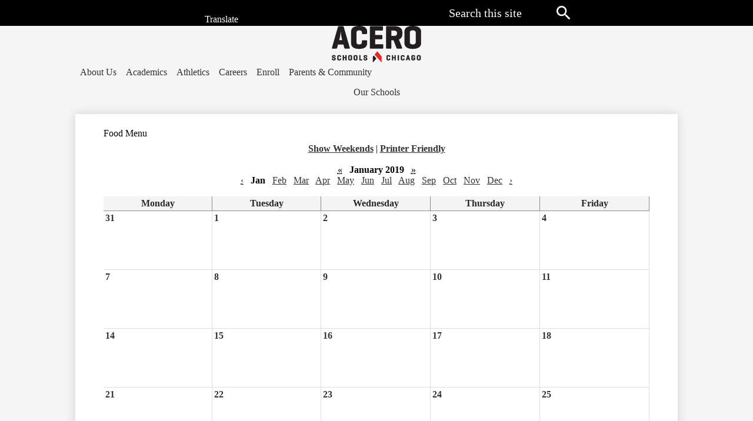

--- FILE ---
content_type: text/html;charset=UTF-8
request_url: https://www.aceroschools.org/apps/food_menu/index.jsp?y=2019&m=0&t=&title=&w=&pff=&uREC_ID=&type=&pREC_ID=&termREC_ID=&id=&hideType=false
body_size: 9087
content:




<style>
	.edlio-food-menu {
		table-layout: fixed;
	}

	.edlio-food-menu td {
		word-break: break-word;
	}
</style>




	
		
	


    
<!DOCTYPE html>
<!-- Powered by Edlio -->
    
        <html lang="en" class="edlio desktop">
    
    <!-- prod-cms-tomcat-v2026012201-010 -->
<head>
<script>
edlioCorpDataLayer = [{
"CustomerType": "DWS Parent",
"AccountExternalId": "0010b00002HJFFKAA5",
"WebsiteName": "Acero Schools",
"WebsiteId": "CJUSD-GLYC",
"DistrictExternalId": "0010b00002HJFFKAA5",
"DistrictName": "Acero Schools",
"DistrictWebsiteId": "CJUSD-GLYC"
}];
</script>
<script>(function(w,d,s,l,i){w[l]=w[l]||[];w[l].push({'gtm.start':
new Date().getTime(),event:'gtm.js'});var f=d.getElementsByTagName(s)[0],
j=d.createElement(s),dl=l!='dataLayer'?'&l='+l:'';j.async=true;j.src=
'https://www.googletagmanager.com/gtm.js?id='+i+dl+ '&gtm_auth=53ANkNZTATx5fKdCYoahug&gtm_preview=env-1&gtm_cookies_win=x';f.parentNode.insertBefore(j,f);
})(window,document,'script','edlioCorpDataLayer','GTM-KFWJKNQ');</script>


<title>Food Menu | Acero Schools</title>
<meta http-equiv="Content-Type" content="text/html; charset=UTF-8">
<meta name="description" content="Acero Schools is a public, tuition-free, nonprofit K-12 charter school network serving students throughout Chicago.">
<meta name="generator" content="Edlio CMS">
<meta name="referrer" content="always">
<meta name="viewport" content="width=device-width, initial-scale=1.0"/>
<link rel="apple-touch-icon" sizes="180x180" href="/apple-touch-icon.png">
<link rel="icon" type="image/png" href="/favicon-32x32.png" sizes="32x32">
<link rel="icon" href="/favicon.ico" type="image/x-icon">
<!--[if lt IE 9]><script src="/apps/js/common/html5shiv-pack-1769108513754.js"></script><![endif]-->
<link rel="stylesheet" href="/apps/shared/main-pack-1769108513754.css" type="text/css">
<link rel="stylesheet" href="/shared/main.css" type="text/css">
<script src="https://js.stripe.com/v3/"></script>
<link rel="stylesheet" href="/apps/webapps/global/public/css/site-pack-1769108513754.css" type="text/css">
<link rel="stylesheet" href="/apps/webapps/global/public/css/temp-pack-1769108513754.css" type="text/css">
<link rel="stylesheet" href="/apps/shared/web_apps-pack-1769108513754.css" type="text/css">
<script src="/apps/js/common/common-pack-1769108513754.js" type="text/javascript" charset="utf-8"></script>

<script async src="https://www.googletagmanager.com/gtag/js?id=G-B9PQS962ZN"></script>
<script>
                   window.dataLayer = window.dataLayer || [];
                   function gtag(){dataLayer.push(arguments);}
                   gtag('js', new Date());
                   gtag('config', 'G-B9PQS962ZN');
                </script>
<link rel="stylesheet" href="//uno.edlioschool.com/common_files/main.css">
<script src="/apps/js/common/list-pack.js"></script>
<script type="text/javascript">
                window.edlio = window.edlio || {};
                window.edlio.isEdgeToEdge = false;
            </script>

<script type="text/javascript">
                document.addEventListener("DOMContentLoaded", function() {
                    const translateElement = document.getElementById("google_translate_element");
                    const mutationObserverCallback = function (mutationsList, observer) {
                        for (const mutation of mutationsList) {
                            if (mutation.type === 'childList') {
                                mutation.addedNodes.forEach(function (node) {
                                    if (node.nodeType === 1 && node.id === 'goog-gt-tt') {
                                        const form_element = document.getElementById("goog-gt-votingForm");
                                        if (form_element) {
                                            form_element.remove();
                                            observer.disconnect();
                                        }
                                    }
                                })
                            }
                        }
                    }

                    if (translateElement) {
                        const observer = new MutationObserver(mutationObserverCallback);
                        observer.observe(document.body, { childList: true, subtree: true });
                    }
                });
            </script>


</head>


    
	
		
		
			






<body >
<link rel="stylesheet" href="https://fonts.googleapis.com/css2?family=Material+Icons:wght@400;700" />

<header id="header_main" class="site-header" aria-label="Main Site Header">

	<a class="skip-to-content-link" href="#content_main">Skip to main content</a>

	<div class="school-name header-title">
		<a href="/" class="school-logo">
			<img class="logo-image" src="/pics/school_logo.svg" alt="">
			<div class="school-name-inner hidden">Acero Schools</div>
		</a>
	</div>

	<nav id="sitenav_main" class="sitenav sitenav-main nav-group column" aria-label="Main Site Navigation">
		<button id="sitenav_main_mobile_toggle" class="nav-mobile-toggle accessible-megamenu-toggle animated"><span class="hidden">Main Menu Toggle</span><span class="nav-mobile-icon-indicator"><span class="nav-mobile-icon-indicator-inner"></span></span></button>
		<ul class="nav-menu">
			
				<li class="nav-item">
					<a href="javascript:;" ><span class="nav-item-inner">About Us</span></a>
					
						<div class="sub-nav">
							<ul class="sub-nav-group">
								
									
										<li class="sub-nav-item"><a href="/apps/pages/index.jsp?uREC_ID=816720&type=d&pREC_ID=1201702" >About Acero</a></li>
									
								
									
										<li class="sub-nav-item"><a href="/apps/pages/index.jsp?uREC_ID=816720&type=d&pREC_ID=1213568" >Calendars</a></li>
									
								
									
										<li class="sub-nav-item"><a href="https://www.aceroschools.org/apps/pages/index.jsp?uREC_ID=1054904&type=d&pREC_ID=1637254" >Acero Newsroom</a></li>
									
								
									
										<li class="sub-nav-item"><a href="https://www.aceroschools.org/apps/pages/index.jsp?uREC_ID=4368046&type=d&pREC_ID=1335715" >Acero Policies and Protection</a></li>
									
								
									
										<li class="sub-nav-item"><a href="http://www.aceroschools.org/apps/pages/index.jsp?uREC_ID=817086&type=d" >Doing Business with Acero</a></li>
									
								
									
										<li class="sub-nav-item"><a href="https://www.aceroschools.org/apps/events/2023/11/?id=0&id=1&id=2&id=3&id=4&id=5&id=6&id=7&id=8&id=9&id=10&id=11&id=12&id=13&id=14&id=15&id=16" >Events</a></li>
									
								
									
										<li class="sub-nav-item"><a href="/apps/pages/index.jsp?uREC_ID=816891&type=d&pREC_ID=1201776" >School Nutrition Program</a></li>
									
								
							</ul>
						</div>
					
				</li>
			
				<li class="nav-item">
					<a href="javascript:;" ><span class="nav-item-inner">Academics</span></a>
					
						<div class="sub-nav">
							<ul class="sub-nav-group">
								
									
										<li class="sub-nav-item"><a href="/apps/pages/index.jsp?uREC_ID=843180&type=d&pREC_ID=1201763" >Academic Model</a></li>
									
								
									
										<li class="sub-nav-item"><a href="/apps/pages/index.jsp?uREC_ID=843180&type=d&pREC_ID=1201768" >Performance</a></li>
									
								
									
										<li class="sub-nav-item"><a href="/apps/pages/index.jsp?uREC_ID=843180&type=d&pREC_ID=1612900" >Elementary Curriculum</a></li>
									
								
									
										<li class="sub-nav-item"><a href="/apps/pages/index.jsp?uREC_ID=843180&type=d&pREC_ID=1201765" >High School Program</a></li>
									
								
									
										<li class="sub-nav-item"><a href="/apps/pages/index.jsp?uREC_ID=816912&type=d&pREC_ID=1201759" >Our Teachers</a></li>
									
								
									
										<li class="sub-nav-item"><a href="https://www.aceroschools.org/apps/pages/somos" >Somos Acero Scholarship</a></li>
									
								
							</ul>
						</div>
					
				</li>
			
				<li class="nav-item">
					<a href="javascript:;" ><span class="nav-item-inner">Athletics</span></a>
					
						<div class="sub-nav">
							<ul class="sub-nav-group">
								
									
										<li class="sub-nav-item"><a href="/apps/pages/index.jsp?uREC_ID=817030&type=d&pREC_ID=1201830" >Acero Athletics</a></li>
									
								
									
										<li class="sub-nav-item"><a href="/apps/pages/index.jsp?uREC_ID=817030&type=d&pREC_ID=1573906" >Spirit Wear!</a></li>
									
								
									
										<li class="sub-nav-item"><a href="/apps/pages/index.jsp?uREC_ID=817030&type=d&pREC_ID=1201841" >Forms</a></li>
									
								
							</ul>
						</div>
					
				</li>
			
				<li class="nav-item">
					<a href="javascript:;" ><span class="nav-item-inner">Careers</span></a>
					
						<div class="sub-nav">
							<ul class="sub-nav-group">
								
									
										<li class="sub-nav-item"><a href="/apps/pages/index.jsp?uREC_ID=886891&type=d&pREC_ID=1237580" >Join Acero</a></li>
									
								
							</ul>
						</div>
					
				</li>
			
				<li class="nav-item">
					<a href="javascript:;" ><span class="nav-item-inner">Enroll</span></a>
					
						<div class="sub-nav">
							<ul class="sub-nav-group">
								
									
										<li class="sub-nav-item"><a href="/apps/pages/index.jsp?uREC_ID=816961&type=d&pREC_ID=1668434" >Why Acero Schools?</a></li>
									
								
									
										<li class="sub-nav-item"><a href="/apps/pages/index.jsp?uREC_ID=816961&type=d&pREC_ID=2135176" >Enrollment Staff Contacts</a></li>
									
								
									
										<li class="sub-nav-item"><a href="/apps/pages/index.jsp?uREC_ID=816961&type=d&pREC_ID=1782212" >Apply- Elementary Schools</a></li>
									
								
									
										<li class="sub-nav-item"><a href="/apps/pages/index.jsp?uREC_ID=816961&type=d&pREC_ID=1784515" >Apply- High Schools</a></li>
									
								
							</ul>
						</div>
					
				</li>
			
				<li class="nav-item">
					<a href="javascript:;" ><span class="nav-item-inner">Parents & Community</span></a>
					
						<div class="sub-nav">
							<ul class="sub-nav-group">
								
									
										<li class="sub-nav-item"><a href="/apps/pages/index.jsp?uREC_ID=816987&type=d&pREC_ID=2070701" >Parent & Community Resources</a></li>
									
								
									
										<li class="sub-nav-item"><a href="/apps/pages/index.jsp?uREC_ID=816987&type=d&pREC_ID=2258363" >Padres Comprometidos</a></li>
									
								
									
										<li class="sub-nav-item"><a href="/apps/pages/index.jsp?uREC_ID=816987&type=d&pREC_ID=2495346" >2025-26 Student Handbook</a></li>
									
								
									
										<li class="sub-nav-item"><a href="/apps/pages/index.jsp?uREC_ID=816987&type=d&pREC_ID=1890219" >Parent and Community Complaints and Concerns Process</a></li>
									
								
							</ul>
						</div>
					
				</li>
			
		</ul>
	</nav>

	<div class="topbar">
		<div class="topbar-inner">
			<div id="translate_accordion">
				<div class="toggle"><svg xmlns="http://www.w3.org/2000/svg" width="43.906" height="37.266" viewBox="0 0 43.906 37.266"><path d="M43.906,1.234v19.06a1.234,1.234,0,0,1-1.234,1.234h-3.95c-.459,6.572-.237,6.992-1.259,7.352s-.948.069-7.782-7.352h-4V19.06c4.849,0,4.938-.128,5.431.4L36,24.768c.459-6.617-.494-5.708,5.431-5.708V2.469H20.689V5.792H18.22V1.234A1.234,1.234,0,0,1,19.464,0H42.672A1.234,1.234,0,0,1,43.906,1.234ZM25.676,8.69V28.584a1.229,1.229,0,0,1-1.234,1.234H14.384C7.5,37.29,7.624,37.527,6.6,37.166s-.8-.839-1.259-7.347H1.234A1.234,1.234,0,0,1,0,28.584V8.69A1.234,1.234,0,0,1,1.234,7.456H24.442A1.229,1.229,0,0,1,25.676,8.69ZM23.207,9.925H2.469V27.35c6.113,0,5.115-.933,5.575,5.708,5.288-5.728,5.061-5.708,5.782-5.708h9.382ZM9.3,23.992H7.091l4.859-10.863h2.232L19.04,23.992H16.813L15.9,21.948H10.231Zm1.748-3.95H15.08L13.065,15.43ZM28.17,9.1h4.77a12.4,12.4,0,0,1-.77,3.318,8.142,8.142,0,0,1-.933-2.138l-2.4.553a10.142,10.142,0,0,0,1.832,3.733,3.486,3.486,0,0,1-1.383.657l.538,2.41a5.925,5.925,0,0,0,2.731-1.417,6.059,6.059,0,0,0,2.044.741l.4-2.434a3.54,3.54,0,0,1-.928-.3A13.954,13.954,0,0,0,35.443,9.1h1.852V6.631H35.522c0-.528-.04-.874-.044-.948L33.009,5.9v.731H28.17Z" transform="translate(0 0)" /></svg> Translate</div>
				<div class="toggle-content">
					<div id="google_translate_element"></div>
					<script type="text/javascript">
						function googleTranslateElementInit() {
							new google.translate.TranslateElement({pageLanguage: 'en', layout: google.translate.TranslateElement.InlineLayout.SIMPLE}, 'google_translate_element');
						}
					</script>
					<script type="text/javascript" src="//translate.google.com/translate_a/element.js?cb=googleTranslateElementInit"></script>
				</div>
				<script>
					document.addEventListener('DOMContentLoaded', () => {
						$("#translate_accordion").accordion({
							animate: false,
							header: ".toggle",
							icons: false,
							collapsible: true,
							active: false,
							heightStyle: "content",
						})
					})
				</script>
			</div>
			<div class="search-holder mobile-hidden">
				<form action="/apps/search/" id="search" class="site-search-field">
					<label for="site_search" class="hidden">Search</label>
					<input type="search" class="site-search-field-input" id="site_search" name="q" placeholder="Search this site" title="Search">
					<button type="submit" class="site-search-button search-icon-button"><span class="hidden">Search</span></button>
				</form>
				<a href="/apps/search" class="search-icon-link search-icon-button"><span class="hidden">Search</span></a>
			</div>
		</div>
	</div>

	
	<nav id="topbar_nav" class="header-secondary-nav has-dropdown column" aria-labelledby="topbar_nav_header">
		<ul class="nav-menu">
			<li class="nav-item">
				
				<a href="javascript:;"><span class="nav-item-inner" id="topbar_nav_header">Our Schools</span></a>
				<div class="sub-nav">
					<div class="main-nav-title">
						
							<img alt="" src="https://uno.edlioschool.com/common_pics/logos/CJUSD-GLYC.png" >Acero Schools
						
					</div>

					<div class="group">
						<div class="sub-nav-title">Elementary Schools</div>
						<a class="school-link" href="https://bp.aceroschools.org/"><img alt="" src="https://uno.edlioschool.com/common_pics/logos/CJUSD-GLYC-A.png">Brighton Park</a>
						<a class="school-link" href="https://bc.aceroschools.org/"><img alt="" src="https://uno.edlioschool.com/common_pics/logos/CJUSD-GLYC-B.png">Bartolomé De Las Casas</a>
						<a class="school-link" href="https://sc.aceroschools.org/"><img alt="" src="https://uno.edlioschool.com/common_pics/logos/CJUSD-GLYC-C.png">Sandra Cisneros</a>
						<a class="school-link" href="https://rc.aceroschools.org/"><img alt="" src="https://uno.edlioschool.com/common_pics/logos/CJUSD-GLYC-D.png">Roberto Clemente</a>
						<a class="school-link" href="https://cf.aceroschools.org/"><img alt="" src="https://uno.edlioschool.com/common_pics/logos/CJUSD-GLYC-E.png">Carlos Fuentes</a>
						<a class="school-link" href="https://ji.aceroschools.org/"><img alt="" src="https://uno.edlioschool.com/common_pics/logos/CJUSD-GLYC-KJ.png">Jovita Idár</a>
						<a class="school-link" href="https://dm.aceroschools.org/"><img alt="" src="https://uno.edlioschool.com/common_pics/logos/CJUSD-GLYC-G.png">Donald J. Marquez</a>
					
						<a class="school-link" href="https://es.aceroschools.org/"><img alt="" src="https://uno.edlioschool.com/common_pics/logos/CJUSD-GLYC-J.png">Esmeralda Santiago</a>
						<a class="school-link col-2" href="https://rt.aceroschools.org/"><img alt="" src="https://uno.edlioschool.com/common_pics/logos/CJUSD-GLYC-M.png" >Rufino Tamayo</a>
						<a class="school-link" href="https://ot.aceroschools.org/"><img alt="" src="https://uno.edlioschool.com/common_pics/logos/CJUSD-GLYC-N.png">PFC Omar E. Torres</a>
						<a class="school-link" href="https://dz.aceroschools.org/"><img alt="" src="https://uno.edlioschool.com/common_pics/logos/CJUSD-GLYC-O.png">SPC Daniel Zizumbo</a>
						
						<div class="sub-nav-title hs">High Schools</div>
						<a class="school-link" href="https://hg.aceroschools.org/"><img alt="" src="https://uno.edlioschool.com/common_pics/logos/CJUSD-GLYC-F.png">Mjr. Hector P. García M.D.</a>
						<a class="school-link" href="https://vs.aceroschools.org/"><img alt="" src="https://uno.edlioschool.com/common_pics/logos/CJUSD-GLYC-L.png">Victoria Soto</a>

					
					</div>

				</div>
			</li>
		</ul>
		<script>
			document.addEventListener('DOMContentLoaded', function() {
				$(function() {
					$('#topbar_nav').accessibleMegaMenu({
						openOnMouseover: true
					});
				});
			});
		</script>
	</nav>

	
	
</header>
<main id="content_main" class="site-content" aria-label="Main Site Content" tabindex="-1">


		
	
    

    




    
    
    



    

    











	<h1 class="pageTitle">Food Menu</h1>

<div class="style-overwrite" id="food_menu_options">

	<b><a href="/apps/food_menu/index.jsp?y=2019&m=0&t=&title=&w=1&pff=&uREC_ID=&type=&pREC_ID=&termREC_ID=&id=&hideType=false">Show Weekends</a></b>

<span>|</span> <b><a href="/apps/food_menu/index.jsp?pff=1&amp;pff=&amp;t=&amp;w=&amp;hideType=false&amp;pREC_ID=&amp;y=2019&amp;termREC_ID=&amp;id=&amp;title=&amp;type=&amp;m=0&amp;uREC_ID=&title=&uREC_ID=&type=&pREC_ID=&termREC_ID=&id=" target="_blank">Printer Friendly</a></b><br><br>


	<b><a href="/apps/food_menu/index.jsp?y=2018&m=0&t=&title=&w=&pff=&uREC_ID=&type=&pREC_ID=&termREC_ID=&id=&hideType=false"><abbr title="Previous Year">&laquo;</abbr></a></b>


<b class="month-year">&nbsp;&nbsp;January&nbsp;2019&nbsp;&nbsp;</b>


	<b><a href="/apps/food_menu/index.jsp?y=2020&m=0&t=&title=&w=&pff=&uREC_ID=&type=&pREC_ID=&termREC_ID=&id=&hideType=false"><abbr title="Next Year">&raquo;</abbr></a></b>


<br>


	<a href="/apps/food_menu/index.jsp?y=2018&m=11&t=&title=&w=&pff=&uREC_ID=&type=&pREC_ID=&termREC_ID=&id=&hideType=false"><abbr title="Previous Month">&lsaquo;</abbr></a>&nbsp;&nbsp;


	
			<b>Jan</b>
	
	&nbsp;

	
			<a href="/apps/food_menu/index.jsp?y=2019&m=1&t=&title=&w=&pff=&uREC_ID=&type=&pREC_ID=&termREC_ID=&id=&hideType=false">Feb</a>
	
	&nbsp;

	
			<a href="/apps/food_menu/index.jsp?y=2019&m=2&t=&title=&w=&pff=&uREC_ID=&type=&pREC_ID=&termREC_ID=&id=&hideType=false">Mar</a>
	
	&nbsp;

	
			<a href="/apps/food_menu/index.jsp?y=2019&m=3&t=&title=&w=&pff=&uREC_ID=&type=&pREC_ID=&termREC_ID=&id=&hideType=false">Apr</a>
	
	&nbsp;

	
			<a href="/apps/food_menu/index.jsp?y=2019&m=4&t=&title=&w=&pff=&uREC_ID=&type=&pREC_ID=&termREC_ID=&id=&hideType=false">May</a>
	
	&nbsp;

	
			<a href="/apps/food_menu/index.jsp?y=2019&m=5&t=&title=&w=&pff=&uREC_ID=&type=&pREC_ID=&termREC_ID=&id=&hideType=false">Jun</a>
	
	&nbsp;

	
			<a href="/apps/food_menu/index.jsp?y=2019&m=6&t=&title=&w=&pff=&uREC_ID=&type=&pREC_ID=&termREC_ID=&id=&hideType=false">Jul</a>
	
	&nbsp;

	
			<a href="/apps/food_menu/index.jsp?y=2019&m=7&t=&title=&w=&pff=&uREC_ID=&type=&pREC_ID=&termREC_ID=&id=&hideType=false">Aug</a>
	
	&nbsp;

	
			<a href="/apps/food_menu/index.jsp?y=2019&m=8&t=&title=&w=&pff=&uREC_ID=&type=&pREC_ID=&termREC_ID=&id=&hideType=false">Sep</a>
	
	&nbsp;

	
			<a href="/apps/food_menu/index.jsp?y=2019&m=9&t=&title=&w=&pff=&uREC_ID=&type=&pREC_ID=&termREC_ID=&id=&hideType=false">Oct</a>
	
	&nbsp;

	
			<a href="/apps/food_menu/index.jsp?y=2019&m=10&t=&title=&w=&pff=&uREC_ID=&type=&pREC_ID=&termREC_ID=&id=&hideType=false">Nov</a>
	
	&nbsp;

	
			<a href="/apps/food_menu/index.jsp?y=2019&m=11&t=&title=&w=&pff=&uREC_ID=&type=&pREC_ID=&termREC_ID=&id=&hideType=false">Dec</a>
	
	&nbsp;



	<a href="/apps/food_menu/index.jsp?y=2019&m=1&t=&title=&w=&pff=&uREC_ID=&type=&pREC_ID=&termREC_ID=&id=&hideType=false"><abbr title="Next Month">&rsaquo;</abbr></a>

</div><br>

<table cellpadding="3" cellspacing="0" border="0" width="100%" class="edlio-food-menu" style="overflow-x: scroll;" tabindex="0">
<tr>
	
	<th class="dark darkBorderBottom darkBorderRight"><b>Monday</b></th>
	<th class="dark darkBorderBottom darkBorderRight"><b>Tuesday</b></th>
	<th class="dark darkBorderBottom darkBorderRight"><b>Wednesday</b></th>
	<th class="dark darkBorderBottom darkBorderRight"><b>Thursday</b></th>
	<th class="dark darkBorderBottom darkBorderRight"><b>Friday</b></th>
	
</tr>

	
	
		<tr>
	
	<td width="20%" height="100" class="light lightBorderBottom lightBorderRight" valign="top">
		<b>31</b><br>
		
		
		
		
		

	</td>
	

	
	
	<td width="20%" height="100" class="light lightBorderBottom lightBorderRight" valign="top">
		<b>1</b><br>
		
		
		
		
		

	</td>
	

	
	
	<td width="20%" height="100" class="light lightBorderBottom lightBorderRight" valign="top">
		<b>2</b><br>
		
		
		
		
		

	</td>
	

	
	
	<td width="20%" height="100" class="light lightBorderBottom lightBorderRight" valign="top">
		<b>3</b><br>
		
		
		
		
		

	</td>
	

	
	
	<td width="20%" height="100" class="light lightBorderBottom lightBorderRight" valign="top">
		<b>4</b><br>
		
		
		
		
		

	</td>
	
		</tr>
	

	
	
		<tr>
	
	<td width="20%" height="100" class="light lightBorderBottom lightBorderRight" valign="top">
		<b>7</b><br>
		
		
		
		
		

	</td>
	

	
	
	<td width="20%" height="100" class="light lightBorderBottom lightBorderRight" valign="top">
		<b>8</b><br>
		
		
		
		
		

	</td>
	

	
	
	<td width="20%" height="100" class="light lightBorderBottom lightBorderRight" valign="top">
		<b>9</b><br>
		
		
		
		
		

	</td>
	

	
	
	<td width="20%" height="100" class="light lightBorderBottom lightBorderRight" valign="top">
		<b>10</b><br>
		
		
		
		
		

	</td>
	

	
	
	<td width="20%" height="100" class="light lightBorderBottom lightBorderRight" valign="top">
		<b>11</b><br>
		
		
		
		
		

	</td>
	
		</tr>
	

	
	
		<tr>
	
	<td width="20%" height="100" class="light lightBorderBottom lightBorderRight" valign="top">
		<b>14</b><br>
		
		
		
		
		

	</td>
	

	
	
	<td width="20%" height="100" class="light lightBorderBottom lightBorderRight" valign="top">
		<b>15</b><br>
		
		
		
		
		

	</td>
	

	
	
	<td width="20%" height="100" class="light lightBorderBottom lightBorderRight" valign="top">
		<b>16</b><br>
		
		
		
		
		

	</td>
	

	
	
	<td width="20%" height="100" class="light lightBorderBottom lightBorderRight" valign="top">
		<b>17</b><br>
		
		
		
		
		

	</td>
	

	
	
	<td width="20%" height="100" class="light lightBorderBottom lightBorderRight" valign="top">
		<b>18</b><br>
		
		
		
		
		

	</td>
	
		</tr>
	

	
	
		<tr>
	
	<td width="20%" height="100" class="light lightBorderBottom lightBorderRight" valign="top">
		<b>21</b><br>
		
		
		
		
		

	</td>
	

	
	
	<td width="20%" height="100" class="light lightBorderBottom lightBorderRight" valign="top">
		<b>22</b><br>
		
		
		
		
		

	</td>
	

	
	
	<td width="20%" height="100" class="light lightBorderBottom lightBorderRight" valign="top">
		<b>23</b><br>
		
		
		
		
		

	</td>
	

	
	
	<td width="20%" height="100" class="light lightBorderBottom lightBorderRight" valign="top">
		<b>24</b><br>
		
		
		
		
		

	</td>
	

	
	
	<td width="20%" height="100" class="light lightBorderBottom lightBorderRight" valign="top">
		<b>25</b><br>
		
		
		
		
		

	</td>
	
		</tr>
	

	
	
		<tr>
	
	<td width="20%" height="100" class="light lightBorderBottom lightBorderRight" valign="top">
		<b>28</b><br>
		
		
		
		
		

	</td>
	

	
	
	<td width="20%" height="100" class="light lightBorderBottom lightBorderRight" valign="top">
		<b>29</b><br>
		
		
		
		
		

	</td>
	

	
	
	<td width="20%" height="100" class="light lightBorderBottom lightBorderRight" valign="top">
		<b>30</b><br>
		
		
		
		
		

	</td>
	

	
	
	<td width="20%" height="100" class="light lightBorderBottom lightBorderRight" valign="top">
		<b>31</b><br>
		
		
		
		
		

	</td>
	

	
	
	<td width="20%" height="100" class="light lightBorderBottom lightBorderRight" valign="top">
		<b>1</b><br>
		
		
		
		
		

	</td>
	
		</tr>
	

</table>



	





	
</main>
<footer class="site-footer modular-footer bg-color-white" id="footer_main" aria-label="Main Site Footer">
<div class="footer-grid">
<div class="footer-row padded-row convert-large width-constrain-row">
<div class="footer-row-inner">
<div class="footer-column left">
<div class="school-name footer-title school-logo logo-orientation-vertical ">
<img class="logo-image" src="/pics/school_logo.svg" alt="">
<div class="hidden">Acero Schools</div>
</div>
<div class="footer-address">
<div class="footer-info-block"><a href="/apps/maps">18 S. Michigan Ave., 9th Floor, Chicago, IL 60603</a></div>
<div class="footer-info-block">Phone: <a href="tel:+13126373900">(312) 637-3900 </a></div>
<div class="footer-info-block">Fax: (312) 662-1733 </div>
</div>
</div>
<div class="footer-column right">
<a class="unidos" href="https://unidosus.org/about/affiliates/">
<img
src="https://uno.edlioschool.com/common_pics/unidos_color.png"
alt="Unidos Affiliate US"
width="114"
/>
</a>
<section class="content-container spotlight-container " id="footer_spotlight_container" aria-labelledby="footer_spotlight_header">
<h2 class="hidden" id="footer_spotlight_header">CPS Disclaimer</h2>
<div class="item-inner">
<div class="item-summary">
<div class="spotlightmessage-text item-text">
Acero Schools is a tuition-free, public charter school network authorized by the Chicago Public Schools.<br>
</div>
</div>
</div>
</section>
<nav id="footer_nav1" class="footer-secondary-nav text-only" aria-labelledby="footer_nav1_header">
<div class="hidden" id="footer_nav1_header">Homepage Links</div>
<ul class="links-list">
</ul>
</nav>
</div>
</div>
<div class="edlio-logos-block edlio-logos-horizontal">
<a href="http://admin.aceroschools.org" class="edlio-login-link"><span class="edlio-logo"><svg xmlns="http://www.w3.org/2000/svg" viewBox="0 0 334.98 366.6"><path d="M334.77 247.52c-.63-4.94-5.66-7.44-10.28-6.85a11.59 11.59 0 00-8 5.43c-23.16 29.34-57.2 46.9-92.85 51.44-43.63 5.57-82.93-7.61-109.26-40.05-6.64-9.83-12.76-21-16.33-33.09-.31-2.48.85-3.88 3.5-4.21 40.32-5.15 142.69-29.55 181.19-48.92 24.25-10 30.9-31.58 28.61-49.51C307.5 92 285.64 67 252.41 54.71l15.81-27.57a10 10 0 00-12.12-13L153.99 43.36l-1.53-35.95A6.94 6.94 0 00140.64 2s-71.27 57.93-90.6 91.53L17.28 72.12A9.67 9.67 0 003.19 81.9s-9.76 66.22 4.85 146.51c13.48 74.06 70.35 110.76 70.35 110.76 29.25 21.26 68.12 31.35 112.25 26.03 65.45-8.37 125.8-51.26 144.15-112.64a14.41 14.41 0 00-.02-5.04zm-248.06-53.7c-.79-6.18-1.47-16.77-.94-23.12 2.52-29 16.31-54.89 42-67.64l13.4-5.12a87 87 0 0112.25-2.47c46.28-5.92 76 31.74 78.72 53.37 1.35 10.5-109.91 44.2-139.66 48-3.32.44-5.46-.55-5.77-3.02z"/></svg>
<span class="hidden">Edlio</span></span> Login</a>
<a href="http://www.edlio.com" class="powered-by-edlio-logo edlio-logo-horiz"><svg xmlns="http://www.w3.org/2000/svg" viewBox="0 0 3857.05 489.14"><path d="M3789.08 332.42c0 54.66 36.78 119.82 91.43 119.82 42 0 59.91-34.69 59.91-72.52 0-55.7-34.69-124-91.44-124-41-1-59.9 36.79-59.9 76.72m215.44 6.31c0 73.57-51.49 152.39-152.39 152.39-87.23 0-126.11-57.8-126.11-121.91 0-73.57 53.6-153.44 152.39-153.44 86.18 0 126.11 59.9 126.11 123M3611.46 98.06c-7.35 0-14.71 3.15-21 11.56-2.1 3.15-3.15 6.31-4.2 10.51-1 9.46 2.1 16.81 8.41 23.12a21.18 21.18 0 0018.92 6.31 22 22 0 0016.81-8.41c6.31-7.36 8.41-15.77 6.31-24.17 0-2.11-1.05-3.16-2.11-5.26-5.25-9.46-13.66-13.66-23.12-13.66m4.21-39.94c1-1 3.15 0 3.15 1.05 0 3.16 0 7.36-1.05 10.51v1h12.61c2.1 0 5.26 0 7.36-1a23.65 23.65 0 007.35-1.05c2.11 0 3.16 2.1 2.11 3.15-1 3.16-3.16 6.31-6.31 10.51 1.05 1.06 3.15 2.11 4.2 4.21l3.16 3.15c0 1 13.66 13.66 13.66 28.38a69.41 69.41 0 01-1 14.71 76.55 76.55 0 01-4.21 14.71c-3.15 5.26-6.3 10.51-11.56 14.72a24.79 24.79 0 01-9.45 6.3 8 8 0 01-4.21 2.11c-2.1 1-5.25 2.1-7.36 3.15s-5.25 1.05-7.35 1.05h-12.61a19.79 19.79 0 01-8.41-2.1c-2.1-1.05-4.21-1.05-6.31-2.1-16.81-8.41-29.42-25.23-29.42-45.2v-9.45c1.05-11.57 1.05-22.07 2.1-33.64 0-3.15 3.15-4.2 5.25-2.1s5.26 4.21 7.36 7.36l3.15-3.15c1.05-1.05 2.1-2.11 3.15-2.11 2.11-1.05 3.16-2.1 5.26-3.15 2.1-2.1 5.25-3.15 7.36-5.25 2.1-1 3.15-2.11 5.25-3.16 3.15-3.15 12.61-9.45 16.82-12.61m-35.74 350c-1 31.53-5.25 52.55-36.78 58.86a9.21 9.21 0 00-7.36 9.46c0 5.25 4.21 8.4 7.36 8.4h135.58c4.2 0 8.4-3.15 8.4-9.45 0-5.26-3.15-8.41-7.35-8.41-28.38-5.26-30.48-27.33-30.48-50.45l6.3-194.43c-4.2-5.25-11.56-7.35-18.91-7.35-9.46 0-15.77 5.25-24.18 9.46-16.81 10.5-42 22.07-63.05 25.22-8.41 1-11.56 6.3-11.56 11.56 0 3.15 2.1 7.36 4.2 8.41 27.32 0 39.94 8.4 39.94 29.42zm-117.7 9.46c0 23.12 3.15 45.19 30.47 49.4 4.21 1.05 7.36 4.2 7.36 8.41 0 6.3-4.2 9.46-9.46 9.46h-134.59c-4.21 0-7.36-3.16-8.41-8.41A9.2 9.2 0 013355 467c30.48-7.36 35.73-32.58 35.73-58.86l7.36-233.31c0-21-13.67-29.43-39.94-29.43a13.31 13.31 0 01-4.2-9.46c0-5.25 3.15-9.45 11.56-10.51 21-4.2 46.24-14.71 62-25.22 8.41-5.25 14.72-9.46 25.23-9.46 6.3 0 13.66 3.16 18.92 7.36zm-399.37-75.67c0 54.65 30.48 98.79 74.62 98.79 41 0 64.11-35.73 65.16-87.23l3.15-67.26c0-4.2-1.05-6.3-3.15-8.41-14.72-17.86-38.89-27.32-62-27.32-49.4 0-77.77 36.78-77.77 91.43m134.52-114.55a57.76 57.76 0 019.46 7.35l2.1 2.11c1 0 1-1 1-2.11a119.19 119.19 0 01-1-14.71l2.1-44.14c0-24.17-18.91-29.43-41-29.43q-3.17-3.15-3.16-9.46c0-5.25 3.16-9.45 10.51-10.5 21-4.21 47.3-14.72 64.11-25.23 7.36-5.25 14.72-9.46 24.18-9.46 6.3 0 13.66 3.16 18.91 7.36l-10.57 305.8c0 27.33 6.31 45.19 26.28 49.4 7.35 1.05 10.51 0 13.66 1.05s4.2 2.1 4.2 5.25-2.1 5.26-4.2 7.36c-13.66 11.56-36.78 22.07-61 22.07-31.53 0-50.44-22.07-50.44-53.6 0-4.2 0-8.41 1.05-11.56 0-1.05 0-2.1-1.05-2.1a1 1 0 00-1 1.05c-18.92 39.94-55.71 68.31-96.69 68.31-72.52 0-108.25-58.85-108.25-120.86 0-86.18 62-154.49 148.18-154.49 18.92-1 36.79 2.1 52.55 10.51m-435.1 93.53c0 5.26 0 14.72 1 20 0 2.1 2.1 3.16 5.26 3.16 24.17-3.16 114.55-32.58 113.5-42-2.1-18.92-27.32-51.5-65.16-46.25-34.68 4.21-52.55 32.58-54.65 65.16m183.92-42c2.1 15.76-3.15 34.68-22.07 43.09-31.49 16.71-114.51 37.73-147.09 42.98-2.11 0-3.16 1.06-3.16 3.16 3.16 10.51 8.41 20 13.66 28.37 22.08 28.38 54.66 39.94 89.34 34.69 29.42-4.21 56.75-18.92 74.62-45.2 1.05-2.1 4.2-4.2 6.3-4.2 4.21 0 8.41 2.1 8.41 6.31v4.2c-13.66 53.6-63.06 90.38-115.61 97.74-72.51 9.46-128.22-35.73-137.67-105.1-10.51-79.87 41-159.74 125.06-171.3 58.86-7.36 101.94 23.12 108.25 65.16" transform="translate(-147.48 -57.69)"/><path d="M338.75 204.21c20 16.81 29.43 42 29.43 75.67s-10.51 58.85-30.48 74.62-50.45 24.17-92.49 24.17h-50.44v83h-47.29V180h96.68c44.14 0 74.62 7.39 94.59 24.21zm-33.63 116.65c9.46-10.51 14.71-25.22 14.71-44.14 0-20-6.3-33.63-17.86-41q-18.92-12.62-56.76-12.62h-48.34v112.48h54.65c26.27 0 44.14-5.26 53.6-14.72zM596.24 432.27c-21 21-48.35 31.53-80.93 31.53s-58.85-10.51-80.92-31.53c-21-21-32.58-47.3-32.58-78.83s10.51-56.75 32.58-78.82c21-21 48.34-31.53 80.92-31.53s58.86 10.51 80.93 31.53c21 21 32.58 47.3 32.58 78.82s-10.51 57.81-32.58 78.83zM467 404.94a67.48 67.48 0 0048.34 20c20 0 35.74-6.31 48.35-20q18.89-18.94 18.89-50.44t-18.92-50.45a67.48 67.48 0 00-48.35-20c-20 0-35.73 6.31-48.34 20Q448.06 323 448.05 354.5q0 29.94 18.95 50.44zM779.11 461.69h-51.5L653 247.3h46.24l53.6 161.85 53.6-161.85h46.24l53.6 161.85 53.6-161.85h46.25L931.5 461.69H880l-50.45-147.13zM1247.84 373.41h-168.16c1 15.77 8.41 28.38 21 37.84 13.66 9.46 28.38 14.71 45.19 14.71 27.33 0 47.3-8.41 61-25.22l26.27 28.37c-23.12 24.18-53.6 35.74-90.38 35.74-30.48 0-55.7-10.51-76.72-30.48s-31.53-47.29-31.53-80.93 10.51-60.95 32.58-79.87c21-20 47.29-29.43 75.67-29.43 29.43 0 53.6 8.41 74.62 26.28 20 17.86 30.48 42 30.48 72.51zm-168.16-34.68h123c0-17.87-5.26-31.53-16.82-41s-25.22-14.71-42-14.71a72 72 0 00-44.14 14.71c-12.72 9.47-20.04 23.13-20.04 41zM1411.79 289.34q-33.11 0-50.45 22.07c-11.56 14.71-16.81 33.63-16.81 58.85v91.43h-45.2V247.3h45.2v43.09a87.77 87.77 0 0129.47-32.58 79.18 79.18 0 0139.94-13.67v45.2zM1660.87 373.41h-168.16c1 15.77 8.41 28.38 21 37.84 13.67 9.46 28.38 14.71 45.19 14.71 27.33 0 47.3-8.41 61-25.22l26.27 28.37c-23.12 24.18-53.59 35.74-90.38 35.74-30.48 0-55.7-10.51-76.72-30.48s-31.53-47.29-31.53-80.93 10.51-60.95 32.58-79.87c21-20 47.3-29.43 75.67-29.43 29.43 0 53.6 8.41 74.62 26.28 20 17.86 30.48 42 30.48 72.51zm-168.16-34.68h123c0-17.87-5.26-31.53-16.82-41s-25.22-14.71-42-14.71a72 72 0 00-44.14 14.71c-12.68 9.47-20.04 23.13-20.04 41zM1729.18 434.37c-20-20-30.48-47.29-30.48-80.93s10.51-59.9 31.53-79.87 45.19-29.43 73.57-29.43 51.5 12.62 69.36 36.79V162.17h45.2v299.52h-45.2v-32.58c-16.81 23.13-41 35.74-72.51 35.74-27.33 0-51.5-10.51-71.47-30.48zm14.71-78.82c0 21 6.31 36.78 20 50.44 13.67 12.61 28.38 18.92 46.25 18.92s32.58-6.31 45.19-20 18.91-29.43 18.91-50.44c0-20-6.3-37.84-18.91-51.5s-27.33-21-45.19-21-33.64 7.36-46.25 21-20 31.56-20 52.58zM2212.63 244.14c28.37 0 53.6 9.46 73.56 29.43s30.48 46.24 30.48 79.87-10.51 59.91-30.48 80.93-44.14 31.53-70.41 31.53-51.5-11.56-72.52-35.74v32.58h-45.19V162.17h45.19v121.91c17.87-26.27 40.99-39.94 69.37-39.94zm-70.42 110.36q0 29.94 18.92 50.44c12.61 12.61 27.32 20 45.19 20s33.68-6.34 46.24-18.94c13.67-12.61 20-29.42 20-50.44s-6.31-37.84-18.92-51.5-28.37-20-46.24-20-33.63 6.31-45.19 20-20 30.47-20 50.44zM2397.6 546.82c-20 0-37.84-7.35-53.6-21l21-36.82c9.45 8.41 18.91 13.66 29.42 13.66s17.87-3.15 24.18-10.51 9.45-14.71 9.45-24.17c0-4.2-28.37-76.72-86.18-220.7h48.35l64.11 157.64 64.11-157.64h48.34l-104 254.33c-6.31 13.66-14.72 25.22-26.28 32.58a63.75 63.75 0 01-38.9 12.63z" transform="translate(-147.48 -57.69)"/></svg>
<span class="hidden">Powered by Edlio</span></a>
</div>
</div>
</div>
</footer>

<script type="text/javascript" charset="utf-8" src="/apps/js/jquery/1.11.0/jquery-pack-1769108513754.js"></script>
<script src="/apps/js/common/jquery-accessibleMegaMenu.2.js"></script>
<script>
		document.addEventListener('DOMContentLoaded', function() {
			$(function() {
				$('#sitenav_main').accessibleMegaMenu({
					openOnMouseover: true
				});
			});
		});
	</script>
<script>
		'use strict'
		function debounce(fun){
		
			var timer;
			return function(event){
				if(timer) clearTimeout(timer);
				timer = setTimeout(fun,500,event);
			};
		}

		document.addEventListener('DOMContentLoaded', function() {
			
			var responsiveList = $('.responsive-slick .items-list');
			var slickStatus;
		
			var breakpoint = 1024;

			responsiveList
				.on('init reInit', function(){ slickStatus = true; })
				.on('destroy', function(){ slickStatus = false; });
			
			if (window.innerWidth < breakpoint){
				responsiveList.slick();
			}
		
			function toggleSlick(){
				if(window.innerWidth < breakpoint && !slickStatus){
					responsiveList.slick();
				}
				if(window.innerWidth >= breakpoint && slickStatus){
					responsiveList.slick('unslick');
				}
			}

			
			$('.slick-container').on('beforeChange', function() {
				$('video', this).each( function(){ 
					$(this).get(0).pause();
				});
			});

			$('.slick-container:not(.responsive-slick) .items-list').slick();
			window.onresize = debounce(toggleSlick);
		});
	</script>
<script src="/apps/webapps/common/slick/a-1.0.1/slick-pack.js"></script>
<script src="/apps/js/jquery-ui/1.12.1/jquery-ui.js"></script>
</body>
</html>


<!-- 45ms -->



<style>
	@media print {
		header, footer, #mobile_nav, #food_menu_options *:not(.month-year) {
			display: none !important;
		}

        .month-year {
            font-size: 18px;
        }

		.pageTitle {
			margin: 0 !important;
		}
		#content_main {
			margin-top: 0 !important;
			max-width: 100%;
			width: 100%;
			padding: 25px 2.5% !important;
		}
		tr {
			page-break-inside: auto !important;
		}
	}
</style>


--- FILE ---
content_type: image/svg+xml
request_url: https://www.aceroschools.org/pics/school_logo.svg
body_size: 1464
content:
<?xml version="1.0" encoding="UTF-8"?>
<svg id="acero-network" xmlns="http://www.w3.org/2000/svg" width="3.73in" height="1.51in" viewBox="0 0 268.33 108.84">
  <defs>
    <style>
      .cls-1 {
        fill: #231f20;
      }

      .cls-1, .cls-2 {
        stroke-width: 0px;
      }

      .cls-2 {
        fill: #e52823;
      }
    </style>
  </defs>
  <g>
    <path class="cls-1" d="M32.24.79c2.06,0,3.04.98,3.63,2.94l17.76,60.84c.59,1.87-.1,2.94-2.16,2.94h-10.89c-2.06,0-2.94-1.08-3.43-2.94l-2.55-9.42h-16.29l-2.55,9.42c-.49,1.87-1.37,2.94-3.43,2.94H2.41c-2.06,0-2.75-1.08-2.16-2.94L18.01,3.73c.59-1.96,1.57-2.94,3.63-2.94h10.6ZM29.69,37.09c-1.67-6.28-2.55-14.92-3.04-20.61-.49,5-1.77,15.11-3.34,20.61l-1.47,5.3h9.22l-1.37-5.3Z"/>
    <path class="cls-1" d="M106.04,51.52c0,8.44-5.69,16.78-24.14,16.78s-24.14-8.34-24.14-16.78V16.78c0-8.44,5.69-16.78,24.14-16.78s24.14,8.34,24.14,16.78v4.51c0,2.06-.69,2.94-2.75,2.94h-10.11c-2.06,0-2.85-.88-2.85-2.94v-1.67c0-4.51-3.43-6.38-8.24-6.38s-8.14,1.86-8.14,6.38v29.05c0,4.51,3.34,6.38,8.14,6.38s8.24-1.86,8.24-6.38v-3.14c0-2.06.79-2.94,2.85-2.94h10.11c2.06,0,2.75.88,2.75,2.94v5.99Z"/>
    <path class="cls-1" d="M117.02,67.51c-2.06,0-2.85-.88-2.85-2.94V3.73c0-2.06.79-2.94,2.85-2.94h33.56c2.06,0,2.94.69,2.94,2.75v7.65c0,2.06-.88,2.85-2.94,2.85h-20.21v12.76h18.64c2.06,0,2.94.69,2.94,2.75v7.16c0,2.06-.88,2.85-2.94,2.85h-18.64v14.72h21.2c2.06,0,2.94.69,2.94,2.75v7.65c0,2.06-.88,2.85-2.94,2.85h-34.54Z"/>
    <path class="cls-1" d="M165.69,67.51c-2.06,0-2.85-.88-2.85-2.94V3.73c0-2.06.79-2.94,2.85-2.94h21.2c18.45,0,24.92,8.34,24.92,16.78v8.54c0,5.59-2.85,11.19-10.21,14.33l9.62,24.14c.69,1.77-.59,2.94-2.75,2.94h-11.38c-1.77,0-2.45-1.08-3.14-2.94l-8.44-21.69h-6.48v21.69c0,2.06-.69,2.94-2.75,2.94h-10.6ZM179.04,14.03v15.6h7.85c4.81,0,8.93-1.86,8.93-6.38v-2.85c0-4.51-4.12-6.38-8.93-6.38h-7.85Z"/>
    <path class="cls-1" d="M218.19,16.78c0-8.44,6.58-16.78,25.02-16.78s25.12,8.34,25.12,16.78v34.74c0,8.44-6.67,16.78-25.12,16.78s-25.02-8.34-25.02-16.78V16.78ZM252.14,19.63c0-4.51-4.12-6.38-8.93-6.38s-8.83,1.86-8.83,6.38v29.05c0,4.51,4.02,6.38,8.83,6.38s8.93-1.86,8.93-6.38v-29.05Z"/>
  </g>
  <g>
    <path class="cls-1" d="M7.62,90.87c0-1.06-.73-1.45-1.79-1.45s-1.81.39-1.81,1.45v.23c0,.62.48.9.73.99l3.86,1.31c1.7.57,2.87,1.77,2.87,3.47v1.63c0,1.97-1.45,3.92-5.74,3.92s-5.74-1.95-5.74-3.92v-1.54c0-.48.18-.69.67-.69h2.39c.48,0,.64.21.64.69v1.03c0,1.06.9,1.45,2.02,1.45s2.04-.39,2.04-1.45v-.46c0-.83-1.1-1.22-1.97-1.54l-3.3-1.24c-1.17-.44-2.13-1.72-2.13-3.05v-1.33c0-1.97,1.19-3.92,5.48-3.92s5.48,1.95,5.48,3.92v.85c0,.48-.18.69-.67.69h-2.39c-.48,0-.64-.21-.64-.69v-.34Z"/>
    <path class="cls-1" d="M27.56,98.49c0,1.97-1.33,3.92-5.65,3.92s-5.65-1.95-5.65-3.92v-8.12c0-1.97,1.33-3.92,5.65-3.92s5.65,1.95,5.65,3.92v1.06c0,.48-.16.69-.64.69h-2.36c-.48,0-.67-.21-.67-.69v-.39c0-1.06-.8-1.49-1.93-1.49s-1.91.44-1.91,1.49v6.79c0,1.06.78,1.49,1.91,1.49s1.93-.44,1.93-1.49v-.73c0-.48.18-.69.67-.69h2.36c.48,0,.64.21.64.69v1.4Z"/>
    <path class="cls-1" d="M36.26,92.77h4.15v-5.46c0-.48.18-.69.67-.69h2.48c.48,0,.64.21.64.69v14.23c0,.48-.16.69-.64.69h-2.48c-.48,0-.67-.21-.67-.69v-5.67h-4.15v5.67c0,.48-.16.69-.64.69h-2.48c-.48,0-.67-.21-.67-.69v-14.23c0-.48.18-.69.67-.69h2.48c.48,0,.64.21.64.69v5.46Z"/>
    <path class="cls-1" d="M49.02,90.36c0-1.97,1.54-3.92,5.85-3.92s5.88,1.95,5.88,3.92v8.12c0,1.97-1.56,3.92-5.88,3.92s-5.85-1.95-5.85-3.92v-8.12ZM56.96,91.03c0-1.06-.96-1.49-2.09-1.49s-2.06.44-2.06,1.49v6.79c0,1.06.94,1.49,2.06,1.49s2.09-.44,2.09-1.49v-6.79Z"/>
    <path class="cls-1" d="M65.34,90.36c0-1.97,1.54-3.92,5.85-3.92s5.88,1.95,5.88,3.92v8.12c0,1.97-1.56,3.92-5.88,3.92s-5.85-1.95-5.85-3.92v-8.12ZM73.28,91.03c0-1.06-.96-1.49-2.09-1.49s-2.07.44-2.07,1.49v6.79c0,1.06.94,1.49,2.07,1.49s2.09-.44,2.09-1.49v-6.79Z"/>
    <path class="cls-1" d="M86.13,99.13h4.5c.48,0,.69.16.69.64v1.79c0,.48-.21.67-.69.67h-7.71c-.41,0-.57-.23-.57-.69v-14.23c0-.48.18-.69.67-.69h2.48c.48,0,.64.21.64.69v11.82Z"/>
    <path class="cls-1" d="M102.72,90.87c0-1.06-.73-1.45-1.79-1.45s-1.81.39-1.81,1.45v.23c0,.62.48.9.73.99l3.86,1.31c1.7.57,2.87,1.77,2.87,3.47v1.63c0,1.97-1.45,3.92-5.74,3.92s-5.74-1.95-5.74-3.92v-1.54c0-.48.18-.69.67-.69h2.39c.48,0,.64.21.64.69v1.03c0,1.06.89,1.45,2.02,1.45s2.04-.39,2.04-1.45v-.46c0-.83-1.1-1.22-1.97-1.54l-3.3-1.24c-1.17-.44-2.13-1.72-2.13-3.05v-1.33c0-1.97,1.19-3.92,5.49-3.92s5.49,1.95,5.49,3.92v.85c0,.48-.18.69-.67.69h-2.39c-.48,0-.64-.21-.64-.69v-.34Z"/>
  </g>
  <g>
    <path class="cls-1" d="M175.42,98.49c0,1.97-1.33,3.92-5.65,3.92s-5.65-1.95-5.65-3.92v-8.12c0-1.97,1.33-3.92,5.65-3.92s5.65,1.95,5.65,3.92v1.06c0,.48-.16.69-.64.69h-2.36c-.48,0-.67-.21-.67-.69v-.39c0-1.06-.8-1.49-1.93-1.49s-1.9.44-1.9,1.49v6.79c0,1.06.78,1.49,1.9,1.49s1.93-.44,1.93-1.49v-.73c0-.48.18-.69.67-.69h2.36c.48,0,.64.21.64.69v1.4Z"/>
    <path class="cls-1" d="M184.35,92.77h4.15v-5.46c0-.48.18-.69.67-.69h2.48c.48,0,.64.21.64.69v14.23c0,.48-.16.69-.64.69h-2.48c-.48,0-.67-.21-.67-.69v-5.67h-4.15v5.67c0,.48-.16.69-.64.69h-2.48c-.48,0-.67-.21-.67-.69v-14.23c0-.48.18-.69.67-.69h2.48c.48,0,.64.21.64.69v5.46Z"/>
    <path class="cls-1" d="M201.82,101.54c0,.48-.16.69-.64.69h-2.48c-.48,0-.67-.21-.67-.69v-14.23c0-.48.18-.69.67-.69h2.48c.48,0,.64.21.64.69v14.23Z"/>
    <path class="cls-1" d="M218.61,98.49c0,1.97-1.33,3.92-5.65,3.92s-5.65-1.95-5.65-3.92v-8.12c0-1.97,1.33-3.92,5.65-3.92s5.65,1.95,5.65,3.92v1.06c0,.48-.16.69-.64.69h-2.36c-.48,0-.67-.21-.67-.69v-.39c0-1.06-.8-1.49-1.93-1.49s-1.91.44-1.91,1.49v6.79c0,1.06.78,1.49,1.91,1.49s1.93-.44,1.93-1.49v-.73c0-.48.18-.69.67-.69h2.36c.48,0,.64.21.64.69v1.4Z"/>
    <path class="cls-1" d="M230.11,86.62c.48,0,.71.23.85.69l4.15,14.23c.14.44-.02.69-.51.69h-2.55c-.48,0-.69-.25-.8-.69l-.6-2.2h-3.81l-.6,2.2c-.11.44-.32.69-.8.69h-2.32c-.48,0-.64-.25-.5-.69l4.15-14.23c.14-.46.37-.69.85-.69h2.48ZM229.51,95.11c-.39-1.47-.6-3.49-.71-4.82-.11,1.17-.41,3.53-.78,4.82l-.34,1.24h2.16l-.32-1.24Z"/>
    <path class="cls-1" d="M249.64,93.74c.48,0,.69.16.69.64v4.11c0,1.97-1.33,3.92-5.65,3.92s-5.65-1.95-5.65-3.92v-8.12c0-1.97,1.33-3.92,5.65-3.92s5.65,1.95,5.65,3.92v.83c0,.48-.16.69-.64.69h-2.36c-.48,0-.67-.21-.67-.69v-.16c0-1.06-.8-1.49-1.93-1.49s-1.91.44-1.91,1.49v6.79c0,1.06.78,1.49,1.91,1.49s1.93-.44,1.93-1.49v-.99h-1.88c-.48,0-.69-.18-.69-.67v-1.79c0-.48.21-.64.69-.64h4.87Z"/>
    <path class="cls-1" d="M255.54,90.36c0-1.97,1.54-3.92,5.85-3.92s5.88,1.95,5.88,3.92v8.12c0,1.97-1.56,3.92-5.88,3.92s-5.85-1.95-5.85-3.92v-8.12ZM263.48,91.03c0-1.06-.96-1.49-2.09-1.49s-2.06.44-2.06,1.49v6.79c0,1.06.94,1.49,2.06,1.49s2.09-.44,2.09-1.49v-6.79Z"/>
  </g>
  <g>
    <polygon class="cls-1" points="125.96 87.77 123.08 91.15 123.08 108.84 134.03 96.59 125.96 87.77"/>
    <polygon class="cls-2" points="136.59 75.39 128.33 85.06 149.54 108.21 149.54 90.61 136.59 75.39"/>
  </g>
</svg>